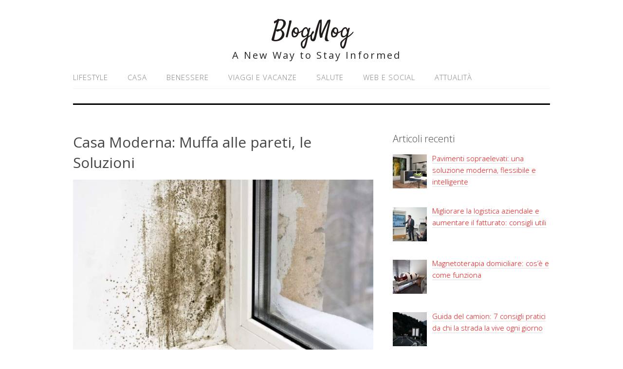

--- FILE ---
content_type: text/html; charset=UTF-8
request_url: http://www.blogmog.it/casa-moderna-muffa-alle-pareti-le-soluzioni/
body_size: 44652
content:
<!DOCTYPE html><html lang="it-IT"><head><meta charset="UTF-8"><link rel="profile" href="http://gmpg.org/xfn/11"><meta name='robots' content='index, follow, max-image-preview:large, max-snippet:-1, max-video-preview:-1' /><meta name="viewport" content="width=device-width" /><meta name="generator" content="WordPress 6.6.4" /><title>Casa Moderna: Muffa alle pareti, le Soluzioni | BlogMog</title><link rel="canonical" href="http://www.blogmog.it/casa-moderna-muffa-alle-pareti-le-soluzioni/" /><meta property="og:locale" content="it_IT" /><meta property="og:type" content="article" /><meta property="og:title" content="Casa Moderna: Muffa alle pareti, le Soluzioni | BlogMog" /><meta property="og:description" content="Non sono solo le abitazioni più datate a soffrire di muffa. Ci sono case anche di recente costruzione che per svariati motivi si trovano a soffrire per la presenza di muffa alla pareti. Che cosa sono le muffe? Perché vanno eliminate? Quali sono le soluzioni più indicate per questo problema? Le muffe creano un evidente ... [Continua a leggere...]" /><meta property="og:url" content="http://www.blogmog.it/casa-moderna-muffa-alle-pareti-le-soluzioni/" /><meta property="og:site_name" content="BlogMog" /><meta property="article:published_time" content="2017-03-17T09:08:20+00:00" /><meta property="article:modified_time" content="2017-03-17T09:10:19+00:00" /><meta property="og:image" content="http://www.blogmog.it/wp-content/uploads/2017/03/casa-muffa-pareti_800x534.jpg" /><meta property="og:image:width" content="800" /><meta property="og:image:height" content="534" /><meta property="og:image:type" content="image/jpeg" /><meta name="author" content="stiscenix" /><meta name="twitter:card" content="summary_large_image" /><meta name="twitter:label1" content="Scritto da" /><meta name="twitter:data1" content="" /><meta name="twitter:label2" content="Tempo di lettura stimato" /><meta name="twitter:data2" content="3 minuti" /> <script type="application/ld+json" class="yoast-schema-graph">{"@context":"https://schema.org","@graph":[{"@type":"WebPage","@id":"http://www.blogmog.it/casa-moderna-muffa-alle-pareti-le-soluzioni/","url":"http://www.blogmog.it/casa-moderna-muffa-alle-pareti-le-soluzioni/","name":"Casa Moderna: Muffa alle pareti, le Soluzioni | BlogMog","isPartOf":{"@id":"https://www.blogmog.it/#website"},"primaryImageOfPage":{"@id":"http://www.blogmog.it/casa-moderna-muffa-alle-pareti-le-soluzioni/#primaryimage"},"image":{"@id":"http://www.blogmog.it/casa-moderna-muffa-alle-pareti-le-soluzioni/#primaryimage"},"thumbnailUrl":"http://www.blogmog.it/wp-content/uploads/2017/03/casa-muffa-pareti_800x534.jpg","datePublished":"2017-03-17T09:08:20+00:00","dateModified":"2017-03-17T09:10:19+00:00","author":{"@id":"https://www.blogmog.it/#/schema/person/8ebf3a3551f5ffc3be4c8d82f1345b3c"},"breadcrumb":{"@id":"http://www.blogmog.it/casa-moderna-muffa-alle-pareti-le-soluzioni/#breadcrumb"},"inLanguage":"it-IT","potentialAction":[{"@type":"ReadAction","target":["http://www.blogmog.it/casa-moderna-muffa-alle-pareti-le-soluzioni/"]}]},{"@type":"ImageObject","inLanguage":"it-IT","@id":"http://www.blogmog.it/casa-moderna-muffa-alle-pareti-le-soluzioni/#primaryimage","url":"http://www.blogmog.it/wp-content/uploads/2017/03/casa-muffa-pareti_800x534.jpg","contentUrl":"http://www.blogmog.it/wp-content/uploads/2017/03/casa-muffa-pareti_800x534.jpg","width":800,"height":534,"caption":"casa muffa pareti"},{"@type":"BreadcrumbList","@id":"http://www.blogmog.it/casa-moderna-muffa-alle-pareti-le-soluzioni/#breadcrumb","itemListElement":[{"@type":"ListItem","position":1,"name":"Home","item":"https://www.blogmog.it/"},{"@type":"ListItem","position":2,"name":"Casa Moderna: Muffa alle pareti, le Soluzioni"}]},{"@type":"WebSite","@id":"https://www.blogmog.it/#website","url":"https://www.blogmog.it/","name":"BlogMog","description":"A New Way to Stay Informed","potentialAction":[{"@type":"SearchAction","target":{"@type":"EntryPoint","urlTemplate":"https://www.blogmog.it/?s={search_term_string}"},"query-input":{"@type":"PropertyValueSpecification","valueRequired":true,"valueName":"search_term_string"}}],"inLanguage":"it-IT"},{"@type":"Person","@id":"https://www.blogmog.it/#/schema/person/8ebf3a3551f5ffc3be4c8d82f1345b3c","name":"stiscenix","image":{"@type":"ImageObject","inLanguage":"it-IT","@id":"https://www.blogmog.it/#/schema/person/image/","url":"http://0.gravatar.com/avatar/99cdd4d88beb693b97701b906883f004?s=96&d=mm&r=g","contentUrl":"http://0.gravatar.com/avatar/99cdd4d88beb693b97701b906883f004?s=96&d=mm&r=g","caption":"stiscenix"}}]}</script> <link rel="alternate" type="application/rss+xml" title="BlogMog &raquo; Feed" href="http://www.blogmog.it/feed/" /><link rel="alternate" type="application/rss+xml" title="BlogMog &raquo; Feed dei commenti" href="http://www.blogmog.it/comments/feed/" /><link rel="alternate" type="application/rss+xml" title="BlogMog &raquo; Casa Moderna: Muffa alle pareti, le Soluzioni Feed dei commenti" href="http://www.blogmog.it/casa-moderna-muffa-alle-pareti-le-soluzioni/feed/" /><link rel="pingback" href="http://www.blogmog.it/xmlrpc.php" /> <script defer src="[data-uri]"></script> <style id='wp-emoji-styles-inline-css' type='text/css'>img.wp-smiley, img.emoji {
		display: inline !important;
		border: none !important;
		box-shadow: none !important;
		height: 1em !important;
		width: 1em !important;
		margin: 0 0.07em !important;
		vertical-align: -0.1em !important;
		background: none !important;
		padding: 0 !important;
	}</style><link rel='stylesheet' id='wp-block-library-css' href='http://www.blogmog.it/wp-includes/css/dist/block-library/style.min.css?ver=6.6.4' type='text/css' media='all' /><style id='classic-theme-styles-inline-css' type='text/css'>/*! This file is auto-generated */
.wp-block-button__link{color:#fff;background-color:#32373c;border-radius:9999px;box-shadow:none;text-decoration:none;padding:calc(.667em + 2px) calc(1.333em + 2px);font-size:1.125em}.wp-block-file__button{background:#32373c;color:#fff;text-decoration:none}</style><style id='global-styles-inline-css' type='text/css'>:root{--wp--preset--aspect-ratio--square: 1;--wp--preset--aspect-ratio--4-3: 4/3;--wp--preset--aspect-ratio--3-4: 3/4;--wp--preset--aspect-ratio--3-2: 3/2;--wp--preset--aspect-ratio--2-3: 2/3;--wp--preset--aspect-ratio--16-9: 16/9;--wp--preset--aspect-ratio--9-16: 9/16;--wp--preset--color--black: #000000;--wp--preset--color--cyan-bluish-gray: #abb8c3;--wp--preset--color--white: #ffffff;--wp--preset--color--pale-pink: #f78da7;--wp--preset--color--vivid-red: #cf2e2e;--wp--preset--color--luminous-vivid-orange: #ff6900;--wp--preset--color--luminous-vivid-amber: #fcb900;--wp--preset--color--light-green-cyan: #7bdcb5;--wp--preset--color--vivid-green-cyan: #00d084;--wp--preset--color--pale-cyan-blue: #8ed1fc;--wp--preset--color--vivid-cyan-blue: #0693e3;--wp--preset--color--vivid-purple: #9b51e0;--wp--preset--gradient--vivid-cyan-blue-to-vivid-purple: linear-gradient(135deg,rgba(6,147,227,1) 0%,rgb(155,81,224) 100%);--wp--preset--gradient--light-green-cyan-to-vivid-green-cyan: linear-gradient(135deg,rgb(122,220,180) 0%,rgb(0,208,130) 100%);--wp--preset--gradient--luminous-vivid-amber-to-luminous-vivid-orange: linear-gradient(135deg,rgba(252,185,0,1) 0%,rgba(255,105,0,1) 100%);--wp--preset--gradient--luminous-vivid-orange-to-vivid-red: linear-gradient(135deg,rgba(255,105,0,1) 0%,rgb(207,46,46) 100%);--wp--preset--gradient--very-light-gray-to-cyan-bluish-gray: linear-gradient(135deg,rgb(238,238,238) 0%,rgb(169,184,195) 100%);--wp--preset--gradient--cool-to-warm-spectrum: linear-gradient(135deg,rgb(74,234,220) 0%,rgb(151,120,209) 20%,rgb(207,42,186) 40%,rgb(238,44,130) 60%,rgb(251,105,98) 80%,rgb(254,248,76) 100%);--wp--preset--gradient--blush-light-purple: linear-gradient(135deg,rgb(255,206,236) 0%,rgb(152,150,240) 100%);--wp--preset--gradient--blush-bordeaux: linear-gradient(135deg,rgb(254,205,165) 0%,rgb(254,45,45) 50%,rgb(107,0,62) 100%);--wp--preset--gradient--luminous-dusk: linear-gradient(135deg,rgb(255,203,112) 0%,rgb(199,81,192) 50%,rgb(65,88,208) 100%);--wp--preset--gradient--pale-ocean: linear-gradient(135deg,rgb(255,245,203) 0%,rgb(182,227,212) 50%,rgb(51,167,181) 100%);--wp--preset--gradient--electric-grass: linear-gradient(135deg,rgb(202,248,128) 0%,rgb(113,206,126) 100%);--wp--preset--gradient--midnight: linear-gradient(135deg,rgb(2,3,129) 0%,rgb(40,116,252) 100%);--wp--preset--font-size--small: 13px;--wp--preset--font-size--medium: 20px;--wp--preset--font-size--large: 36px;--wp--preset--font-size--x-large: 42px;--wp--preset--spacing--20: 0.44rem;--wp--preset--spacing--30: 0.67rem;--wp--preset--spacing--40: 1rem;--wp--preset--spacing--50: 1.5rem;--wp--preset--spacing--60: 2.25rem;--wp--preset--spacing--70: 3.38rem;--wp--preset--spacing--80: 5.06rem;--wp--preset--shadow--natural: 6px 6px 9px rgba(0, 0, 0, 0.2);--wp--preset--shadow--deep: 12px 12px 50px rgba(0, 0, 0, 0.4);--wp--preset--shadow--sharp: 6px 6px 0px rgba(0, 0, 0, 0.2);--wp--preset--shadow--outlined: 6px 6px 0px -3px rgba(255, 255, 255, 1), 6px 6px rgba(0, 0, 0, 1);--wp--preset--shadow--crisp: 6px 6px 0px rgba(0, 0, 0, 1);}:where(.is-layout-flex){gap: 0.5em;}:where(.is-layout-grid){gap: 0.5em;}body .is-layout-flex{display: flex;}.is-layout-flex{flex-wrap: wrap;align-items: center;}.is-layout-flex > :is(*, div){margin: 0;}body .is-layout-grid{display: grid;}.is-layout-grid > :is(*, div){margin: 0;}:where(.wp-block-columns.is-layout-flex){gap: 2em;}:where(.wp-block-columns.is-layout-grid){gap: 2em;}:where(.wp-block-post-template.is-layout-flex){gap: 1.25em;}:where(.wp-block-post-template.is-layout-grid){gap: 1.25em;}.has-black-color{color: var(--wp--preset--color--black) !important;}.has-cyan-bluish-gray-color{color: var(--wp--preset--color--cyan-bluish-gray) !important;}.has-white-color{color: var(--wp--preset--color--white) !important;}.has-pale-pink-color{color: var(--wp--preset--color--pale-pink) !important;}.has-vivid-red-color{color: var(--wp--preset--color--vivid-red) !important;}.has-luminous-vivid-orange-color{color: var(--wp--preset--color--luminous-vivid-orange) !important;}.has-luminous-vivid-amber-color{color: var(--wp--preset--color--luminous-vivid-amber) !important;}.has-light-green-cyan-color{color: var(--wp--preset--color--light-green-cyan) !important;}.has-vivid-green-cyan-color{color: var(--wp--preset--color--vivid-green-cyan) !important;}.has-pale-cyan-blue-color{color: var(--wp--preset--color--pale-cyan-blue) !important;}.has-vivid-cyan-blue-color{color: var(--wp--preset--color--vivid-cyan-blue) !important;}.has-vivid-purple-color{color: var(--wp--preset--color--vivid-purple) !important;}.has-black-background-color{background-color: var(--wp--preset--color--black) !important;}.has-cyan-bluish-gray-background-color{background-color: var(--wp--preset--color--cyan-bluish-gray) !important;}.has-white-background-color{background-color: var(--wp--preset--color--white) !important;}.has-pale-pink-background-color{background-color: var(--wp--preset--color--pale-pink) !important;}.has-vivid-red-background-color{background-color: var(--wp--preset--color--vivid-red) !important;}.has-luminous-vivid-orange-background-color{background-color: var(--wp--preset--color--luminous-vivid-orange) !important;}.has-luminous-vivid-amber-background-color{background-color: var(--wp--preset--color--luminous-vivid-amber) !important;}.has-light-green-cyan-background-color{background-color: var(--wp--preset--color--light-green-cyan) !important;}.has-vivid-green-cyan-background-color{background-color: var(--wp--preset--color--vivid-green-cyan) !important;}.has-pale-cyan-blue-background-color{background-color: var(--wp--preset--color--pale-cyan-blue) !important;}.has-vivid-cyan-blue-background-color{background-color: var(--wp--preset--color--vivid-cyan-blue) !important;}.has-vivid-purple-background-color{background-color: var(--wp--preset--color--vivid-purple) !important;}.has-black-border-color{border-color: var(--wp--preset--color--black) !important;}.has-cyan-bluish-gray-border-color{border-color: var(--wp--preset--color--cyan-bluish-gray) !important;}.has-white-border-color{border-color: var(--wp--preset--color--white) !important;}.has-pale-pink-border-color{border-color: var(--wp--preset--color--pale-pink) !important;}.has-vivid-red-border-color{border-color: var(--wp--preset--color--vivid-red) !important;}.has-luminous-vivid-orange-border-color{border-color: var(--wp--preset--color--luminous-vivid-orange) !important;}.has-luminous-vivid-amber-border-color{border-color: var(--wp--preset--color--luminous-vivid-amber) !important;}.has-light-green-cyan-border-color{border-color: var(--wp--preset--color--light-green-cyan) !important;}.has-vivid-green-cyan-border-color{border-color: var(--wp--preset--color--vivid-green-cyan) !important;}.has-pale-cyan-blue-border-color{border-color: var(--wp--preset--color--pale-cyan-blue) !important;}.has-vivid-cyan-blue-border-color{border-color: var(--wp--preset--color--vivid-cyan-blue) !important;}.has-vivid-purple-border-color{border-color: var(--wp--preset--color--vivid-purple) !important;}.has-vivid-cyan-blue-to-vivid-purple-gradient-background{background: var(--wp--preset--gradient--vivid-cyan-blue-to-vivid-purple) !important;}.has-light-green-cyan-to-vivid-green-cyan-gradient-background{background: var(--wp--preset--gradient--light-green-cyan-to-vivid-green-cyan) !important;}.has-luminous-vivid-amber-to-luminous-vivid-orange-gradient-background{background: var(--wp--preset--gradient--luminous-vivid-amber-to-luminous-vivid-orange) !important;}.has-luminous-vivid-orange-to-vivid-red-gradient-background{background: var(--wp--preset--gradient--luminous-vivid-orange-to-vivid-red) !important;}.has-very-light-gray-to-cyan-bluish-gray-gradient-background{background: var(--wp--preset--gradient--very-light-gray-to-cyan-bluish-gray) !important;}.has-cool-to-warm-spectrum-gradient-background{background: var(--wp--preset--gradient--cool-to-warm-spectrum) !important;}.has-blush-light-purple-gradient-background{background: var(--wp--preset--gradient--blush-light-purple) !important;}.has-blush-bordeaux-gradient-background{background: var(--wp--preset--gradient--blush-bordeaux) !important;}.has-luminous-dusk-gradient-background{background: var(--wp--preset--gradient--luminous-dusk) !important;}.has-pale-ocean-gradient-background{background: var(--wp--preset--gradient--pale-ocean) !important;}.has-electric-grass-gradient-background{background: var(--wp--preset--gradient--electric-grass) !important;}.has-midnight-gradient-background{background: var(--wp--preset--gradient--midnight) !important;}.has-small-font-size{font-size: var(--wp--preset--font-size--small) !important;}.has-medium-font-size{font-size: var(--wp--preset--font-size--medium) !important;}.has-large-font-size{font-size: var(--wp--preset--font-size--large) !important;}.has-x-large-font-size{font-size: var(--wp--preset--font-size--x-large) !important;}
:where(.wp-block-post-template.is-layout-flex){gap: 1.25em;}:where(.wp-block-post-template.is-layout-grid){gap: 1.25em;}
:where(.wp-block-columns.is-layout-flex){gap: 2em;}:where(.wp-block-columns.is-layout-grid){gap: 2em;}
:root :where(.wp-block-pullquote){font-size: 1.5em;line-height: 1.6;}</style><link rel='stylesheet' id='omega-style-css' href='http://www.blogmog.it/wp-content/cache/autoptimize/css/autoptimize_single_ed0e7bd9bf683c478c20ab6b5f028e18.css?ver=6.6.4' type='text/css' media='all' /><link rel='stylesheet' id='recent-posts-widget-with-thumbnails-public-style-css' href='http://www.blogmog.it/wp-content/cache/autoptimize/css/autoptimize_single_ecfeabd1a3b51eda183320f57ef24949.css?ver=7.1.1' type='text/css' media='all' /><style id='akismet-widget-style-inline-css' type='text/css'>.a-stats {
				--akismet-color-mid-green: #357b49;
				--akismet-color-white: #fff;
				--akismet-color-light-grey: #f6f7f7;

				max-width: 350px;
				width: auto;
			}

			.a-stats * {
				all: unset;
				box-sizing: border-box;
			}

			.a-stats strong {
				font-weight: 600;
			}

			.a-stats a.a-stats__link,
			.a-stats a.a-stats__link:visited,
			.a-stats a.a-stats__link:active {
				background: var(--akismet-color-mid-green);
				border: none;
				box-shadow: none;
				border-radius: 8px;
				color: var(--akismet-color-white);
				cursor: pointer;
				display: block;
				font-family: -apple-system, BlinkMacSystemFont, 'Segoe UI', 'Roboto', 'Oxygen-Sans', 'Ubuntu', 'Cantarell', 'Helvetica Neue', sans-serif;
				font-weight: 500;
				padding: 12px;
				text-align: center;
				text-decoration: none;
				transition: all 0.2s ease;
			}

			/* Extra specificity to deal with TwentyTwentyOne focus style */
			.widget .a-stats a.a-stats__link:focus {
				background: var(--akismet-color-mid-green);
				color: var(--akismet-color-white);
				text-decoration: none;
			}

			.a-stats a.a-stats__link:hover {
				filter: brightness(110%);
				box-shadow: 0 4px 12px rgba(0, 0, 0, 0.06), 0 0 2px rgba(0, 0, 0, 0.16);
			}

			.a-stats .count {
				color: var(--akismet-color-white);
				display: block;
				font-size: 1.5em;
				line-height: 1.4;
				padding: 0 13px;
				white-space: nowrap;
			}</style><link rel='stylesheet' id='yarppRelatedCss-css' href='http://www.blogmog.it/wp-content/cache/autoptimize/css/autoptimize_single_825acc65c7a3728f76a5b39cdc177e6f.css?ver=5.30.11' type='text/css' media='all' /> <script type="text/javascript" src="http://www.blogmog.it/wp-includes/js/jquery/jquery.min.js?ver=3.7.1" id="jquery-core-js"></script> <script defer type="text/javascript" src="http://www.blogmog.it/wp-includes/js/jquery/jquery-migrate.min.js?ver=3.4.1" id="jquery-migrate-js"></script> <script defer type="text/javascript" src="http://www.blogmog.it/wp-content/cache/autoptimize/js/autoptimize_single_cb8cd91117b1fcd756e68b6534c87485.js?ver=6.6.4" id="tinynav-js"></script> <link rel="https://api.w.org/" href="http://www.blogmog.it/wp-json/" /><link rel="alternate" title="JSON" type="application/json" href="http://www.blogmog.it/wp-json/wp/v2/posts/337" /><link rel="EditURI" type="application/rsd+xml" title="RSD" href="http://www.blogmog.it/xmlrpc.php?rsd" /><link rel='shortlink' href='http://www.blogmog.it/?p=337' /><link rel="alternate" title="oEmbed (JSON)" type="application/json+oembed" href="http://www.blogmog.it/wp-json/oembed/1.0/embed?url=http%3A%2F%2Fwww.blogmog.it%2Fcasa-moderna-muffa-alle-pareti-le-soluzioni%2F" /><link rel="alternate" title="oEmbed (XML)" type="text/xml+oembed" href="http://www.blogmog.it/wp-json/oembed/1.0/embed?url=http%3A%2F%2Fwww.blogmog.it%2Fcasa-moderna-muffa-alle-pareti-le-soluzioni%2F&#038;format=xml" /><style>/* CSS added by WP Meta and Date Remover*//* Remove meta from post */
.entry-meta {
display:none !important;
}

/* Remove meta from home page */
.home .entry-meta { 
display: none; 
}
/* WPTheme 2015 Metadata Removal */
.entry-footer {
display:none !important;
}

/* WPTheme 2015 Metadata Removal */
.home .entry-footer { 
display: none; 
}</style><!--[if lt IE 9]> <script src="http://www.blogmog.it/wp-content/themes/omega/js/html5.js" type="text/javascript"></script> <![endif]--><style type="text/css" id="custom-colors-css">h1.site-title a, .site-description, .entry-meta { color: #232323; } .tinynav, input[type="button"], input[type="reset"], input[type="submit"] { background-color: #232323; } .site-inner .entry-meta a, .site-inner .entry-content a, .site-inner .sidebar a { color: #fc0000; }</style><style type="text/css" id="custom-css"></style></head><body class="wordpress ltr child-theme y2026 m01 d23 h18 friday logged-out custom-header singular singular-post singular-post-337 custom-colors" dir="ltr" itemscope="itemscope" itemtype="http://schema.org/WebPage"><div class="site-container"><header id="header" class="site-header" role="banner" itemscope="itemscope" itemtype="http://schema.org/WPHeader"><div class="wrap"><div class="title-area"><h2 class="site-title" itemprop="headline"><a href="http://www.blogmog.it" title="BlogMog" rel="home">BlogMog</a></h2><h3 class="site-description"><span>A New Way to Stay Informed</span></h3></div></div></header><nav id="navigation" class="nav-primary" role="navigation" itemscope="itemscope" itemtype="http://schema.org/SiteNavigationElement"><div class="wrap"><a href="#" id="menu-icon" class="menu-icon"><span></span></a><ul id="menu-menu-superiore" class="menu omega-nav-menu menu-primary"><li id="menu-item-127" class="menu-item menu-item-type-taxonomy menu-item-object-category first menu-item-127"><a href="http://www.blogmog.it/lifestyle/">Lifestyle</a></li><li id="menu-item-42" class="menu-item menu-item-type-taxonomy menu-item-object-category current-post-ancestor current-menu-parent current-post-parent menu-item-42"><a href="http://www.blogmog.it/casa/">Casa</a></li><li id="menu-item-46" class="menu-item menu-item-type-taxonomy menu-item-object-category menu-item-46"><a href="http://www.blogmog.it/benessere/">Benessere</a></li><li id="menu-item-41" class="menu-item menu-item-type-taxonomy menu-item-object-category menu-item-41"><a href="http://www.blogmog.it/viaggi-e-vacanze/">Viaggi e Vacanze</a></li><li id="menu-item-125" class="menu-item menu-item-type-taxonomy menu-item-object-category menu-item-125"><a href="http://www.blogmog.it/salute/">Salute</a></li><li id="menu-item-126" class="menu-item menu-item-type-taxonomy menu-item-object-category menu-item-126"><a href="http://www.blogmog.it/web-e-social/">Web e Social</a></li><li id="menu-item-721" class="menu-item menu-item-type-taxonomy menu-item-object-category last menu-item-721"><a href="http://www.blogmog.it/attualita/">Attualità</a></li></ul></div></nav><div class="banner"><div class="wrap"> <img class="header-image" src="http://www.blogmog.it/wp-content/uploads/2016/11/nera-riga.jpg" alt="A New Way to Stay Informed" /></div></div><div class="site-inner"><div class="wrap"><main class="content" id="content" role="main" itemprop="mainEntityOfPage" itemscope="itemscope" itemtype="http://schema.org/Blog"><article id="post-337" class="entry post publish author-stiscenix post-337 format-standard has-post-thumbnail category-casa" itemscope="itemscope" itemtype="http://schema.org/BlogPosting" itemprop="blogPost"><div class="entry-wrap"><header class="entry-header"><h1 class="entry-title" itemprop="headline">Casa Moderna: Muffa alle pareti, le Soluzioni</h1><div class="entry-meta"> <time class="entry-time" datetime itemprop="datePublished" title></time> <span class="entry-author" itemprop="author" itemscope="itemscope" itemtype="http://schema.org/Person">by <a href="http://www.blogmog.it/author/stiscenix/" title="Articoli scritti da " rel="author" class="url fn n" itemprop="url"><span itemprop="name"></span></a></span></div></header><div class="entry-content" itemprop="articleBody"><p><img fetchpriority="high" decoding="async" class="aligncenter size-full wp-image-338" src="http://www.blogmog.it/wp-content/uploads/2017/03/casa-muffa-pareti_800x534.jpg" alt="casa muffa pareti" width="800" height="534" srcset="http://www.blogmog.it/wp-content/uploads/2017/03/casa-muffa-pareti_800x534.jpg 800w, http://www.blogmog.it/wp-content/uploads/2017/03/casa-muffa-pareti_800x534-300x200.jpg 300w, http://www.blogmog.it/wp-content/uploads/2017/03/casa-muffa-pareti_800x534-768x513.jpg 768w" sizes="(max-width: 800px) 100vw, 800px" />Non sono solo le abitazioni più datate a soffrire di muffa. Ci sono case anche di recente costruzione che per svariati motivi si trovano a soffrire per la presenza di muffa alla pareti. Che cosa sono le muffe? Perché vanno eliminate? Quali sono le soluzioni più indicate per questo problema?</p><p>Le muffe creano un evidente problema estetico per le case, ma sono anche dannose per la salute. I principali problemi connessi alla salute che sono riconducibili alla presenza di muffa sono quelli respiratori, infiammazioni, asma e allergie.</p><p>Le muffe derivano da una presenza di umidità eccessiva, può essere per una cattiva esposizione della casa o per un isolamento non sufficiente dell’abitazione. Secondo le direttive dell’OMS la corretta umidità per una casa dovrebbe essere compresa tra il 40 e il 60%. Anche un mancato arieggiamento degli ambienti può contribuire allo sviluppo di muffe alle pareti. Le muffe si verificano nello specifico quando c’è una cattiva comunicazione tra l’esterno e l’interno: una casa non deve essere completamente ermetica, come neanche essere troppo esposta all’esterno.</p><h2>COME ELIMINARE LA MUFFA</h2><p>La prima operazione da effettuare quando ci si trova di fronte ad  una parete intaccata da questo fungo è di pulire adeguatamente alla prima comparsa. È preferibile non aspettare che la muffa si sviluppi in modo importante sulla parete.</p><p>Per eliminare la muffa dalle pareti si può creare una soluzione in acqua di aceto di vino bianco e bicarbonato di sodio da spruzzare sulla superficie. La soluzione si deve lasciar agire per qualche minuto e poi va rimossa con un panno umido. Allo stesso modo possono agire la candeggina, l’olio di Tea Tree o l’estratto di semi di pompelmo. Esistono in commercio anche prodotti chimici specifici da impiegare per eliminare le macchie della muffa.</p><p>Dotare la stanza in cui la parete è danneggiata dalla muffa di un deumidificatore è il secondo passo per migliorare la situazione. In questo modo l’umidità in eccesso verrà assorbita dall’apparecchio.</p><p>La parete può essere inoltre tinteggiata, una volta pulita e sanificata, con specifiche pitture antimuffa e fungicide presenti in commercio.</p><h3>LE SOLUZIONI DEFINITIVE ALLA MUFFA</h3><p>Si tratta però di rimedi temporanei che non risolvono il problema alla radice. Per eliminare definitivamente la muffa è necessario intervenire con opere di isolamento termico e di sostituzione degli infissi.</p><p>Combattere la muffa in modo definitivo vuol dire intervenire sull’abitazione con opere di isolamento termico. Un cappotto eseguito ad arte risolverà tutti i problemi di muffa per l’abitazione e migliorerà le prestazioni energetiche dell’immobile. Un intervento di isolamento consente di ottenere una temperatura fresca nei mesi più caldi e di trattenere il calore nel periodo invernale. L’isolamento termico è fondamentale per eliminare il problema delle muffe.</p><p>Un ulteriore rimedio che può aiutare in questa lotta è dotare l’ambiente di infissi efficienti o di ristrutturare i <a href="http://www.ideacasaplan.it/costi/costo-ristrutturazione-infissi-legno/">vecchi infissi in legno</a>.</p><p>Isolamento e serramenti dovrebbero essere effettuati in una stessa sessione in modo da garantire il giusto ricambio d’aria e lo scambio di temperatura e quindi una migliore resa degli interventi ai fini dell’efficienza energetica, ma anche a livello di salute.</p><div class='yarpp yarpp-related yarpp-related-website yarpp-template-list'><h3>Articoli correlati:</h3><ol><li><a href="http://www.blogmog.it/muffa-e-salute-problemi-che-provoca-come-eliminarla/" rel="bookmark" title="Muffa e salute, ecco i 3 gravi problemi che provoca e come eliminarla">Muffa e salute, ecco i 3 gravi problemi che provoca e come eliminarla</a></li><li><a href="http://www.blogmog.it/come-isolare-la-casa-dal-punto-di-vista-termico-ed-acustico/" rel="bookmark" title="Come isolare la casa dal punto di vista termico ed acustico?">Come isolare la casa dal punto di vista termico ed acustico?</a></li><li><a href="http://www.blogmog.it/come-fare-il-colore-arancione-per-pareti/" rel="bookmark" title="Come fare il colore arancione per pareti">Come fare il colore arancione per pareti</a></li><li><a href="http://www.blogmog.it/idee-e-soluzioni-per-cucine-moderne-componibili/" rel="bookmark" title="Idee e soluzioni per cucine moderne componibili">Idee e soluzioni per cucine moderne componibili</a></li></ol></div></div><footer class="entry-footer"><div class="entry-meta"> <span class="entry-terms category" itemprop="articleSection">Posted in: <a href="http://www.blogmog.it/casa/" rel="tag">Casa</a></span></div></footer></div></article><nav role="navigation" id="nav-below" class="navigation  post-navigation"><div class="nav-previous alignleft"><a href="http://www.blogmog.it/e-commerce-cose/" rel="prev"><span class="meta-nav">&larr;</span> E-commerce: cos’è?</a></div><div class="nav-next alignright"><a href="http://www.blogmog.it/come-scegliere-la-migliore-stampante-multifunzione/" rel="next">Come Scegliere la migliore stampante multifunzione <span class="meta-nav">&rarr;</span></a></div></nav></main><aside id="sidebar" class="sidebar sidebar-primary widget-area" role="complementary" itemscope itemtype="http://schema.org/WPSideBar"><section id="recent-posts-widget-with-thumbnails-2" class="widget widget-1 even widget-first recent-posts-widget-with-thumbnails"><div class="widget-wrap"><div id="rpwwt-recent-posts-widget-with-thumbnails-2" class="rpwwt-widget"><h4 class="widget-title">Articoli recenti</h4><ul><li><a href="http://www.blogmog.it/pavimenti-sopraelevati-soluzione-moderna/"><img width="70" height="70" src="http://www.blogmog.it/wp-content/uploads/2025/12/pavimenti-sopraelevati-confort-120x120.jpg" class="attachment-70x70 size-70x70 wp-post-image" alt="pavimenti-sopraelevati-confort" decoding="async" loading="lazy" srcset="http://www.blogmog.it/wp-content/uploads/2025/12/pavimenti-sopraelevati-confort-120x120.jpg 120w, http://www.blogmog.it/wp-content/uploads/2025/12/pavimenti-sopraelevati-confort-150x150.jpg 150w" sizes="(max-width: 70px) 100vw, 70px" itemprop="image" /><span class="rpwwt-post-title">Pavimenti sopraelevati: una soluzione moderna, flessibile e intelligente</span></a></li><li><a href="http://www.blogmog.it/migliorare-logistica-e-fatturato-consigli/"><img width="70" height="70" src="http://www.blogmog.it/wp-content/uploads/2025/11/pexels-cover-gestione-scorte-8353800-120x120.jpg" class="attachment-70x70 size-70x70 wp-post-image" alt="migliorare-logistica-fatturati" decoding="async" loading="lazy" srcset="http://www.blogmog.it/wp-content/uploads/2025/11/pexels-cover-gestione-scorte-8353800-120x120.jpg 120w, http://www.blogmog.it/wp-content/uploads/2025/11/pexels-cover-gestione-scorte-8353800-150x150.jpg 150w" sizes="(max-width: 70px) 100vw, 70px" itemprop="image" /><span class="rpwwt-post-title">Migliorare la logistica aziendale e aumentare il fatturato: consigli utili</span></a></li><li><a href="http://www.blogmog.it/magnetoterapia-come-funziona/"><img width="70" height="70" src="http://www.blogmog.it/wp-content/uploads/2025/10/pixabay-cover-magnetoterapia-2761518_800x546-120x120.jpg" class="attachment-70x70 size-70x70 wp-post-image" alt="magnetoterapia-come-si-fa" decoding="async" loading="lazy" srcset="http://www.blogmog.it/wp-content/uploads/2025/10/pixabay-cover-magnetoterapia-2761518_800x546-120x120.jpg 120w, http://www.blogmog.it/wp-content/uploads/2025/10/pixabay-cover-magnetoterapia-2761518_800x546-150x150.jpg 150w" sizes="(max-width: 70px) 100vw, 70px" itemprop="image" /><span class="rpwwt-post-title">Magnetoterapia domiciliare: cos’è e come funziona</span></a></li><li><a href="http://www.blogmog.it/guida-camion-consigli-pratici/"><img width="70" height="70" src="http://www.blogmog.it/wp-content/uploads/2025/10/pexels-sachin-rawat-854017-5959507_800x533-120x120.jpg" class="attachment-70x70 size-70x70 wp-post-image" alt="camion-guida-sicurezza" decoding="async" loading="lazy" srcset="http://www.blogmog.it/wp-content/uploads/2025/10/pexels-sachin-rawat-854017-5959507_800x533-120x120.jpg 120w, http://www.blogmog.it/wp-content/uploads/2025/10/pexels-sachin-rawat-854017-5959507_800x533-150x150.jpg 150w" sizes="(max-width: 70px) 100vw, 70px" itemprop="image" /><span class="rpwwt-post-title">Guida del camion: 7 consigli pratici da chi la strada la vive ogni giorno</span></a></li><li><a href="http://www.blogmog.it/cose-il-forex-pvc-e-quando-usarlo/"><img width="70" height="70" src="http://www.blogmog.it/wp-content/uploads/2025/10/blogmog-120x120.jpg" class="attachment-70x70 size-70x70 wp-post-image" alt="forex-come-quando-usarlo" decoding="async" loading="lazy" srcset="http://www.blogmog.it/wp-content/uploads/2025/10/blogmog-120x120.jpg 120w, http://www.blogmog.it/wp-content/uploads/2025/10/blogmog-150x150.jpg 150w" sizes="(max-width: 70px) 100vw, 70px" itemprop="image" /><span class="rpwwt-post-title">Che cos’è il forex (PVC espanso) e quando conviene usarlo</span></a></li><li><a href="http://www.blogmog.it/la-routine-makeup-ideale-per-chi-ha-poco-tempo-al-mattino/"><img width="70" height="70" src="http://www.blogmog.it/wp-content/uploads/2025/09/68cc2024d6e0d-alarm-clock-4568283-1280-1-120x120.jpg" class="attachment-70x70 size-70x70 wp-post-image" alt="" decoding="async" loading="lazy" srcset="http://www.blogmog.it/wp-content/uploads/2025/09/68cc2024d6e0d-alarm-clock-4568283-1280-1-120x120.jpg 120w, http://www.blogmog.it/wp-content/uploads/2025/09/68cc2024d6e0d-alarm-clock-4568283-1280-1-150x150.jpg 150w" sizes="(max-width: 70px) 100vw, 70px" itemprop="image" /><span class="rpwwt-post-title">La routine makeup ideale per chi ha poco tempo al mattino</span></a></li><li><a href="http://www.blogmog.it/look-monocromatico-o-colpi-di-luce-le-tecniche-colore-che-fanno-la-differenza/"><img width="70" height="70" src="http://www.blogmog.it/wp-content/uploads/2025/09/68c3f44846ad0-beautiful-2405131-1280-120x120.jpg" class="attachment-70x70 size-70x70 wp-post-image" alt="" decoding="async" loading="lazy" srcset="http://www.blogmog.it/wp-content/uploads/2025/09/68c3f44846ad0-beautiful-2405131-1280-120x120.jpg 120w, http://www.blogmog.it/wp-content/uploads/2025/09/68c3f44846ad0-beautiful-2405131-1280-150x150.jpg 150w" sizes="(max-width: 70px) 100vw, 70px" itemprop="image" /><span class="rpwwt-post-title">Look monocromatico o colpi di luce? Le tecniche colore che fanno la differenza</span></a></li><li><a href="http://www.blogmog.it/lacciaio-corten-un-materiale-rivoluzionario/"><img width="70" height="70" src="http://www.blogmog.it/wp-content/uploads/2025/09/lavorazione-lamiere-Bologna-120x120.jpg" class="attachment-70x70 size-70x70 wp-post-image" alt="" decoding="async" loading="lazy" srcset="http://www.blogmog.it/wp-content/uploads/2025/09/lavorazione-lamiere-Bologna-120x120.jpg 120w, http://www.blogmog.it/wp-content/uploads/2025/09/lavorazione-lamiere-Bologna-150x150.jpg 150w" sizes="(max-width: 70px) 100vw, 70px" itemprop="image" /><span class="rpwwt-post-title">L’acciaio Corten: un materiale rivoluzionario</span></a></li><li><a href="http://www.blogmog.it/come-riparare-i-danni-da-colorazione-trattamenti-e-routine/"><img width="70" height="70" src="http://www.blogmog.it/wp-content/uploads/2025/09/68af1a5a93215-pink-hair-1450045-1280-120x120.jpg" class="attachment-70x70 size-70x70 wp-post-image" alt="" decoding="async" loading="lazy" srcset="http://www.blogmog.it/wp-content/uploads/2025/09/68af1a5a93215-pink-hair-1450045-1280-120x120.jpg 120w, http://www.blogmog.it/wp-content/uploads/2025/09/68af1a5a93215-pink-hair-1450045-1280-150x150.jpg 150w" sizes="(max-width: 70px) 100vw, 70px" itemprop="image" /><span class="rpwwt-post-title">Come riparare i danni da colorazione: trattamenti e routine</span></a></li><li><a href="http://www.blogmog.it/video-migliorano-la-comunicazione-dei-progetti-complessi/"><img width="70" height="70" src="http://www.blogmog.it/wp-content/uploads/2025/08/pexels-cover-riprese-video-66134_800x533-120x120.jpg" class="attachment-70x70 size-70x70 wp-post-image" alt="video-lavoro-storytelling-galliano" decoding="async" loading="lazy" srcset="http://www.blogmog.it/wp-content/uploads/2025/08/pexels-cover-riprese-video-66134_800x533-120x120.jpg 120w, http://www.blogmog.it/wp-content/uploads/2025/08/pexels-cover-riprese-video-66134_800x533-150x150.jpg 150w" sizes="(max-width: 70px) 100vw, 70px" itemprop="image" /><span class="rpwwt-post-title">Come i video industriali e di cantiere migliorano la comunicazione dei progetti complessi</span></a></li><li><a href="http://www.blogmog.it/la-skincare-coreana-una-filosofia-di-bellezza-e-benessere-per-una-pelle-radiante/"><img width="70" height="70" src="http://www.blogmog.it/wp-content/uploads/2025/08/6888bbd0ae0bb-pexels-olly-3764013-120x120.jpg" class="attachment-70x70 size-70x70 wp-post-image" alt="" decoding="async" loading="lazy" srcset="http://www.blogmog.it/wp-content/uploads/2025/08/6888bbd0ae0bb-pexels-olly-3764013-120x120.jpg 120w, http://www.blogmog.it/wp-content/uploads/2025/08/6888bbd0ae0bb-pexels-olly-3764013-150x150.jpg 150w" sizes="(max-width: 70px) 100vw, 70px" itemprop="image" /><span class="rpwwt-post-title">La Skincare Coreana: Una Filosofia di bellezza e benessere per una pelle radiante</span></a></li><li><a href="http://www.blogmog.it/levoluzione-della-tecnologia-drone-come-i-sistemi-professionali-stanno-trasformando-lindustria-italiana/"><img width="70" height="70" src="http://www.blogmog.it/wp-content/uploads/2019/01/drone-go-pro_800x533-150x150.jpg" class="attachment-70x70 size-70x70 wp-post-image" alt="drone-go-pro_800x533" decoding="async" loading="lazy" itemprop="image" /><span class="rpwwt-post-title">L’Evoluzione della tecnologia drone: come i sistemi professionali stanno trasformando l’industria italiana</span></a></li></ul></div></div></section><section id="categories-2" class="widget widget-3 even widget-last widget_categories"><div class="widget-wrap"><h4 class="widget-title">Categorie</h4><ul><li class="cat-item cat-item-15"><a href="http://www.blogmog.it/attualita/">Attualità</a></li><li class="cat-item cat-item-18"><a href="http://www.blogmog.it/auto-e-moto/">Auto e Moto</a></li><li class="cat-item cat-item-10"><a href="http://www.blogmog.it/benessere/">Benessere</a></li><li class="cat-item cat-item-8"><a href="http://www.blogmog.it/casa/">Casa</a></li><li class="cat-item cat-item-16"><a href="http://www.blogmog.it/costume-e-societa/">Costume e Società</a></li><li class="cat-item cat-item-6"><a href="http://www.blogmog.it/cultura/">Cultura</a></li><li class="cat-item cat-item-20"><a href="http://www.blogmog.it/curiosita/">Curiosità</a></li><li class="cat-item cat-item-7"><a href="http://www.blogmog.it/energie/">Energie</a></li><li class="cat-item cat-item-14"><a href="http://www.blogmog.it/lifestyle/">Lifestyle</a></li><li class="cat-item cat-item-5"><a href="http://www.blogmog.it/marketing/">Marketing</a></li><li class="cat-item cat-item-3"><a href="http://www.blogmog.it/prestiti/">Prestiti</a></li><li class="cat-item cat-item-19"><a href="http://www.blogmog.it/prodotti-e-servizi/">Prodotti e Servizi</a></li><li class="cat-item cat-item-9"><a href="http://www.blogmog.it/salute/">Salute</a></li><li class="cat-item cat-item-17"><a href="http://www.blogmog.it/tecnologia/">Tecnologia</a></li><li class="cat-item cat-item-2"><a href="http://www.blogmog.it/trading/">Trading</a></li><li class="cat-item cat-item-1"><a href="http://www.blogmog.it/uncategorized/">Uncategorized</a></li><li class="cat-item cat-item-11"><a href="http://www.blogmog.it/viaggi-e-vacanze/">Viaggi e Vacanze</a></li><li class="cat-item cat-item-13"><a href="http://www.blogmog.it/web-e-social/">Web e Social</a></li></ul></div></section></aside></div></div><div class="footer-widgets"><div class="wrap col-3"><div class="footer-widgets-1 widget-area"></div><div class="footer-widgets-2 widget-area"></div><div class="footer-widgets-3 widget-area"></div></div></div><footer id="footer" class="site-footer" role="contentinfo" itemscope="itemscope" itemtype="http://schema.org/WPFooter"><div class="wrap"><div class="footer-content footer-insert"><p class="copyright">Copyright &#169; 2026 BlogMog.</p><p class="credit"><a class="child-link" href="http://themehit.com/lifestyle-minimalist-wordpress-theme" title="Tema WordPress Lifestyle">Lifestyle</a> WordPress Theme by themehit.com</p></div></div></footer></div> <script defer id="custom-script-js-extra" src="[data-uri]"></script> <script defer type="text/javascript" src="http://www.blogmog.it/wp-content/cache/autoptimize/js/autoptimize_single_c39c8ea6659fbf8cdded118913e96ea3.js?ver=1.1" id="custom-script-js"></script> </body></html>